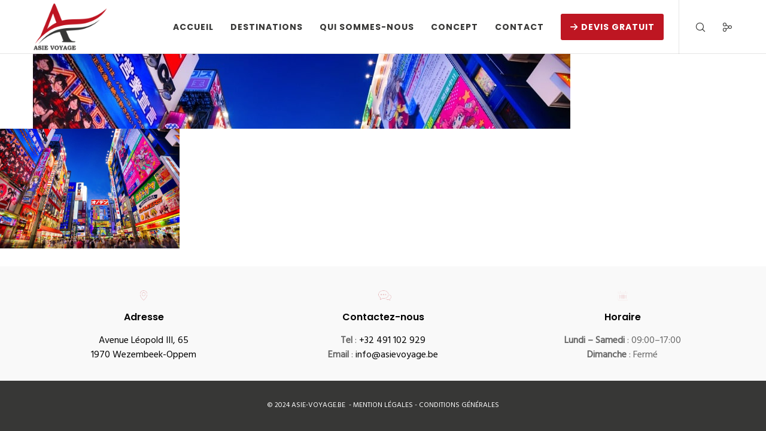

--- FILE ---
content_type: application/javascript
request_url: https://asievoyage.be/wp-content/cache/asset-cleanup/js/item/movedo__js__cookieconsent-js-v47d11635edcb21168eb8cde141958d6d05e21dbc.js
body_size: 1971
content:
/*!/wp-content/themes/movedo/js/cookieConsent.js*/
window.addEventListener('load',function(){console.log("cookie");var cc=initCookieConsent();let cookieDomain=location.hostname
if(cookieDomain.indexOf('site')!==0){cookieDomain=cookieDomain.substring(cookieDomain.indexOf('site'))}
cc.run({autorun:!0,current_lang:'fr',autoclear_cookies:!0,page_scripts:!0,revision:1,cookie_domain:cookieDomain,languages:{'fr':{consent_modal:{title:"Ce site web utilise des cookies",description:"Bonjour, ce site web utilise des cookies essentiels pour assurer son bon fonctionnement et des cookies de suivi pour comprendre comment vous interagissez avec lui. Ces derniers ne seront installés qu'après approbation. <button type='button' aria-label='View cookie settings' data-cc='c-settings'>Gérer mes préférences</button>",primary_btn:{text:"Tout accepter",role:"accept_all"},secondary_btn:{text:"Tout refuser",role:"accept_necessary"}},settings_modal:{title:"Préférences",save_settings_btn:"Sauvegarder les réglages",accept_all_btn:"Tout accepter",reject_all_btn:"Tout refuser",cookie_table_headers:[{col1:"Name"},{col2:"Domain"},{col3:"Expiration"},{col5:"Type"}],blocks:[{title:"Utilisation",description:"Ce site web utilise des cookies pour assurer les fonctionnalités de base du site web et pour améliorer votre expérience en ligne. Pour chaque catégorie, vous pouvez choisir d'accepter ou de refuser les cookies quand vous le souhaitez."},{title:"Cookies strictement nécessaires",description:"Ces cookies sont essentiels au bon fonctionnement de ce site web. Sans ces cookies, le site ne fonctionnerait pas correctement.",toggle:{value:"necessary",enabled:!0,readonly:!0}},{title:"Cookies analytiques",description:"Ces cookies recueillent des informations sur la manière dont vous utilisez le site web, les pages que vous avez visitées et les liens sur lesquels vous avez cliqué. Toutes les données sont anonymes et ne peuvent être utilisées pour vous identifier.",toggle:{value:"analytics",enabled:!1,readonly:!1},cookie_table:[{col1:"^_ga",col2:"google.com",col3:"2 years",col5:"Permanent cookie",is_regex:!0},{col1:"_gid",col2:"google.com",col3:"1 day",col5:"Permanent cookie"}]},{title:"Plus d'information",description:"Pour toute question relative à ma politique en matière de cookies et à vos choix, veuillez <a class='cc-link' href='"+legalUrl+"'>cliquer ici</a>.",}]}},'en':{consent_modal:{title:'I use cookies',description:'Hi, this website uses essential cookies to ensure its proper operation and tracking cookies to understand how you interact with it. The latter will be set only upon approval. <button type="button" aria-label="View cookie settings" data-cc="c-settings">Manage preferences</button>',primary_btn:{text:'Accept all',role:'accept_all'},secondary_btn:{text:'Reject all',role:'accept_necessary'}},settings_modal:{title:'Cookie preferences',save_settings_btn:'Save settings',accept_all_btn:'Accept all',reject_all_btn:'Reject all',cookie_table_headers:[{col1:'Name'},{col2:'Domain'},{col3:'Expiration'},{col5:'Type'}],blocks:[{title:'Cookie usage',description:'I use cookies to ensure the basic functionalities of the website and to enhance your online experience. You can choose for each category to opt-in/out whenever you want.'},{title:'Strictly necessary cookies',description:'These cookies are essential for the proper functioning of my website. Without these cookies, the website would not work properly.',toggle:{value:'necessary',enabled:!0,readonly:!0}},{title:'Analytics cookies',description:'These cookies collect information about how you use the website, which pages you visited and which links you clicked on. All of the data is anonymized and cannot be used to identify you.',toggle:{value:'analytics',enabled:!1,readonly:!1},cookie_table:[{col1:'^_ga',col2:'google.com',col3:'2 years',col5:'Permanent cookie',is_regex:!0},{col1:'_gid',col2:'google.com',col3:'1 day',col5:'Permanent cookie'}]},{title:'More information',description:'For any queries in relation to my policy on cookies and your choices, please <a class="cc-link" href="'+legalUrl+'">see here</a>.',}]}}},onFirstAction:function(user_preferences,cookie){if(cc.allowedCategory('analytics')){enableAnalytics()}
pushEvent(cookie.categories,'Accept : '+user_preferences.accept_type)},onAccept:function(cookie){if(cc.allowedCategory('analytics')){enableAnalytics()}},onChange:function(cookie,changed_preferences){if(cc.allowedCategory('analytics')){enableAnalytics()}else{disableAnalytics()}
pushEvent(cookie.categories,'Update cookie params')},})});function enableAnalytics(){console.log("enabled analytics")
gtag('set',{'anonymize_ip':!1,'send_page_view':!0});gtag('consent','update',{'analytics_storage':'allowed',})}
function disableAnalytics(){console.log("Disable analytics")
gtag('set',{'anonymize_ip':!0,'send_page_view':!1});gtag('consent','update',{'analytics_storage':'denied',})}
function pushEvent(type,label){console.log("pushEvent");window.dataLayer.push({'event':'interaction','category':'cookie-consent','action':'click','label':label,'value':type,'lang':currentLang});console.log(window.dataLayer)}
;